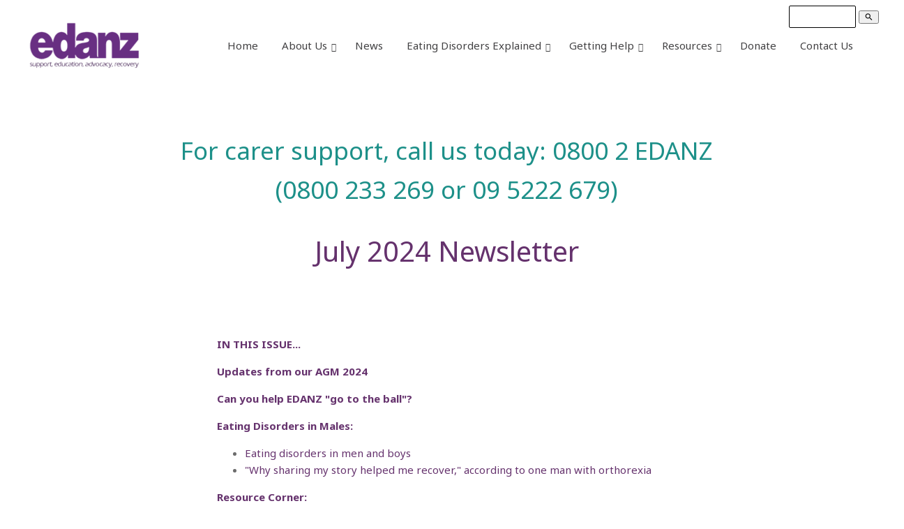

--- FILE ---
content_type: text/css
request_url: https://www.ed.org.nz/css/publishedA.css?ver=1733277690727
body_size: 6160
content:
body,
.cmsDefaultTextLogo a,
.cmsDefaultTextLogo a:link,
.copyright, a.copyright, .copyright a,
a.copyright:link {color:#6d6d6d ;}
body.cmsPopup {background-color:white ;background-image:none;padding:2%;box-sizing:border-box;}
.cmsDefaultTextLogo a, .cmsDefaultTextLogo a:link {color:#65326d ;}
.btn.btn-primary, .btn-primary {background-color:#65326d ;}
.btn.btn-primary:hover {background-color:#999;}
.cmsDefaultTextLogo a, .cmsDefaultTextLogo a:link {color:#65326d ;}
.btn.btn-primary, .btn-primary {background-color:#65326d ;}
body {margin:0px;padding:0px;}
body figure.hdr h2, body figure.hdr p {text-transform:unset;}
body .is-boxes, body .is-wrapper > div {float:none;}
body .is-section-auto .is-box {vertical-align:middle;}
body .is-boxes.slick-slide{float:left;}
.is-container {-webkit-transition:unset!important;-moz-transition:unset!important;-ms-transition:unset!important;-o-transition:unset!important;transition:unset!important;}
#cmsBrowserTopFixedSpacer {height:0;}
#cmsAltBanner{margin:0;padding:0;}
#cmsBannerOverlay{display:flex;z-index:151;}
#cmsBannerOverlay .row{display:flex;flex:1;align-items:center;}
.is-overlay .is-overlay-bg {left:0;background-size:cover;background-repeat:no-repeat;background-position:50% 0%!important;}
@media only screen and (max-width :800px){.cb-slider .slick-slider {margin:0px;}
#masthead .cmsDefaultTextLogo {margin:0 5%;}
}
html {box-sizing:border-box;}
*, *:before, *:after {box-sizing:inherit;}
body {padding:0;margin:0;}
#cmsAltBanner,#cmsAltBanner > li:nth-of-type(n+2){display:none;}
#bannerwrap li{background:;}
#inner{-webkit-transition:left 0.5s ease-in-out;-moz-transition:left 0.5s ease-in-out;-o-transition:left 0.5s ease-in-out;transition:left 0.5s ease-in-out;left:0;top:0;position:relative;}
#cmslogo a{font-size:50px;line-height:1em;color:#fff;color:;color:#65326d;}
.viewCartIcon{display:none;}
.viewCartLink:before{font-family:"Ionicons";content:"\f370";padding-right:10px;color:#65326d;color:#1d9089;display:inline-block;font-size:22px;text-align:left;left:0;}
#cmsTemplateLoginFormArea, .socialmediaicons{display:inline-block;padding:0;}
#cmsTemplateLoginFormArea select, #cmsTemplateLoginFormArea input{font-size:13px;font-family:'Noto Sans',sans-serif;}
#cmsTemplateLoginFormArea select{border:0;}
#cmsTemplateLoginFormArea input{background:none;color:#6d6d6d;color:#1d9089;text-transform:uppercase;}
#socialawesome{font-size:1.2rem;}
#header .is-wrapper .is-box .is-container {margin-top:0px;margin-bottom:0px;}
#container{margin:auto;background-color:;}
.cmsUsualWidth,#cmsPageHeaderToolsBelowHeading {max-width:1200px;margin-right:auto;margin-left:auto;}
.cmsUsualWidth.containsContentBox {max-width:none!important;width:100%!important;padding-left:0!important;padding-right:0!important;}
.constrainContentBox .cmsUsualWidth.containsContentBox {max-width:1200px!important;margin-right:auto;margin-left:auto;}
.cmsTemplateB #cmsPageHeaderToolsBelowHeading{display:none;}
a{color:#65326d;color:#1d9089;text-decoration:none;font-weight:bold;}
a:hover{color:;color:;}
h1{color:#65326d;font-size:2.5rem;line-height:1.3em;text-align:center;}
h2{font-size:2.2rem;color:#414042;}
h3,h4{color:#65326d;font-size:1.8rem;line-height:120%;font-weight:normal;}
h4{font-size:1.5rem;}
input[type=submit].buybutton, input[type=submit].btnAddToShoppingBasket, input[type=submit].shoppingbasketcheckoutbutton, input[type=submit].checkoutsubmitorder {font-size:120%!important;padding:4px 10px;margin:2px 0;width:100%;max-width:200px;min-width:70px;}
.cmsWishListButtonShort{font-size:120%!important;margin-left:4px;}
input, select {border:1px solid ;background-color:;margin:2px 0;padding:6px;cursor:pointer;font-family:'Noto Sans',arial,sans-serif;border-radius:2px;}
textarea {font-size:100%;border:1px solid ;background-color:;padding:6px;border-radius:2px;}
input[type=text]{text-indent:0px;}
input[type=submit], input[type=button]{background-color:#65326d;background-color:#1d9089;color:white;border:0px;height:auto;padding:10px 15px;}
input:hover[type=submit]{background-color:;background-color:;height:auto;}
.purplebox {background-color:#65326d;border-right:1px solid #fff;width:25%;min-height:300px;max-height:300px;}
.purplebox p {color:#fff;font-size:13px;line-height:1.5em;min-height:100px;max-height:100px;margin-bottom:30px;}
.purplebox h4 {min-height:50px;max-height:50px;color:#fff;line-height:1.3em;}
.purplebox .btn:hover {color:#280f36;background-color:#fff;}
.purplebox .btn-primary {color:#fff;padding:10px;border:1px solid #fff;border-radius:0px;font-size:small!important;white-space:normal!important;}
.greybox{width:25%;}
.greybox p {font-size:13px;line-height:1.5em;min-height:30px;max-height:60px;color:#6d6d6d;line-height:1.6em;overflow:hidden;}
.greybox h4 {color:#414042;min-height:30px;max-height:30px;line-height:1em;}
.greybox .btn:hover {color:#280f36;background-color:#fff;}
.greybox .btn-primary {color:#fff;padding:10px;border:1px solid #fff;border-radius:0px;font-size:small!important;}
#footer A {color:#bcbec0;}
.bannerpadding {padding-right:20%;}
.is-dark-text H1 * {color:#414042;}
#footer p {color:#bcbec0;line-height:1.4em;}
.greybox A {color:#1d9089;}
.borderbottom {border-bottom:1px solid #e6e6e6;}
.cmsItem a.moreInfo, .cmsMoreInfo, .cmsNavButtons a {background-color:#65326d;background-color:#1d9089;border:none;color:white;margin-left:0px;}
.list-style-default .cmsItem {margin:2%;}
.side-bar-blog-bottom .catagory-list li {list-style-type:none;border-bottom:1px solid #f1f2f2;line-height:40px;padding-left:0px;}
.side-bar-blog-bottom .catagory-list li a {color:#6d6d6d;font-size:13px;font-weight:normal;}
.side-bar-blog-bottom .catagory-list li a .about-list-arrows {font-size:14px;height:18px;width:18px;line-height:16px;text-align:center;color:#280f36;border-radius:50%;margin:11px 15px 0 0px;float:left;border:1px solid;-webkit-transition:.5s;-moz-transition:.5s;-ms-transition:.5s;-o-transition:.5s;transition:.5s;padding:2px;}
.side-bar-blog-bottom .catagory-list li a:hover {color:#280f36;font-size:13px;-webkit-transition:.5s;-moz-transition:.5s;-ms-transition:.5s;-o-transition:.5s;transition:.5s;}
.side-bar-blog-bottom .catagory-list li a:hover .about-list-arrows {background:#280f36;color:#fff;-webkit-transition:.5s;-moz-transition:.5s;-ms-transition:.5s;-o-transition:.5s;transition:.5s;border:1px solid;}
.CurrentPage {font-weight:bold!important;}
.side-blog-title {line-height:1.3em;font-size:18px;color:#414042;float:left;width:100%;padding-bottom:14px;}
.side-bar-blog-bottom ul {margin:0px;padding:0px;}
.contact-page-list li:first-child .contact-side-txt {padding:0px 0;}
.contact-page-list, .contact-page-social-list {width:100%;float:left;padding:0 0 15px 0;}
.contact-page-list li:first-child {line-height:22px;border-top:1px solid #CDD1D1;padding-top:15px;min-height:75px;}
.contact-page-list li:first-child .contact-side-icon {line-height:22px;}
.contact-page-list li:last-child {border-bottom:none;}
.contact-page-list li {min-height:60px;float:left;width:100%;border-bottom:1px solid #CDD1D1;color:#6d6d6d;padding:0 0 0 0;line-height:60px;list-style-type:none;}
.contact-page-list li a {color:#280f36;}
#pagebannercontainer {margin-top:136px;}
#homepagespacer {margin-bottom:40px;}
#cmsBannerContainer, #cmsBannerSlideContainer, .animatedSlideWrapOuter {position:relative;overflow:hidden;margin:0;padding:0;margin-top:136px;}
.cmsFormElements {margin:1% 0;}
.cmsFormElement, cmsFormSubmitRow {display:flex;margin:1% 0;}
.cmsFormPrompt, .cmsFormActions, .cmsFormDataNoPrompt {flex:1;}
.cmsFormData, .cmsFormOptions{flex:3 }
.cmsFormData input, .cmsFormData select, .cmsFormData textarea, .cmsFormDataNoPrompt textarea {width:100%;margin-left:0;margin-right:0;}
#productBuyForm .cmsFormSubmitRow {display:block;}
.btn.btn-primary, .cmsItem a.moreInfo, .cmsMoreInfo, .cmsNavButtons a{background-color:#65326d;background-color:#1d9089;color:;border:none;}
.btn, .btn-default, .btn-primary {padding:6px 20px;font-size:1.0rem;}
.btn.btn-primary,.btn.btn-default{white-space:normal!important;margin-bottom:0.5rem;}
.alsoConsider .cmsImage img, .cmsThumb {max-height:320px;}
hr {border:1px solid #ededee;padding:0;margin:2px 0px 2px 0px;}
#mobbtn,#mobbtnx{background-color:;background-color:#65326d;color:#fff;padding:4px 8px;border-radius:3px;z-index:10000000;cursor:pointer;}
#mobbtnx{position:absolute;top:10px;right:10px;}
.menuarrowdown{font-size:0.8rem;}
#bannerwrap {position:relative;}
.cycle-prev {left:0;}
ul:hover > .cycle-prev, div:hover > .cycle-prev {left:2%;opacity:0.6;}
.cycle-next {right:0;}
div:hover > .cycle-next, ul:hover > .cycle-next {right:2%;opacity:0.6;}
.cycle-prev,.cycle-next, .slick-prev,.slick-next {opacity:0.1;height:50px;width:50px;font-size:40px;line-height:50px;color:#FFF;border-radius:50%;background-color:#65326d;background-color:#1d9089;cursor:pointer;position:absolute;top:50%;margin-top:-25px;z-index:99999;left:2%;text-align:center;-webkit-transition:all 300ms ease-in-out;-moz-transition:all 300ms ease-in-out;-o-transition:all 300ms ease-in-out;-ms-transition:all 300ms ease-in-out;transition:all 300ms ease-in-out;display:table;font-size:0;}
.cycle-next {left:inherit;right:2%;}
.cycle-prev:before,.cycle-next:before {content:"\003C";line-height:1em;display:table-cell;vertical-align:middle;text-align:center;}
.cycle-next:before {content:"\003E";}
.cycle-prev:hover,.cycle-next:hover {background-color:;}
body .cycle-next:before, body .cycle-prev:before, body .slick-next:before, body .slick-prev:before{background:url(data:image/svg+xml,%3Csvg%20version%3D%221.1%22%20xmlns%3D%22http%3A%2F%2Fwww.w3.org%2F2000%2Fsvg%22%20xmlns%3Axlink%3D%22http%3A%2F%2Fwww.w3.org%2F1999%2Fxlink%22%20x%3D%220px%22%20y%3D%220px%22%0A%09%20width%3D%2230px%22%20height%3D%2230px%22%20viewBox%3D%220%200%2030%2030%22%20xml%3Aspace%3D%22preserve%22%3E%0A%3Cg%3E%0A%09%3Cpath%20fill%3D%22#fff%22%20d%3D%22M17.729%2C15.208L2.486%2C0.228h9.502l15.179%2C14.98L11.988%2C30.194H2.486L17.729%2C15.208z%22%2F%3E%0A%3C%2Fg%3E%0A%3C%2Fsvg%3E)no-repeat!important;content:" ";position:absolute;left:12px;top:10px;display:block;height:30px;width:30px;}
body .cycle-prev:before, body .slick-prev:before{background:url(data:image/svg+xml,%3Csvg%20version%3D%221.1%22%20%20xmlns%3D%22http%3A%2F%2Fwww.w3.org%2F2000%2Fsvg%22%20xmlns%3Axlink%3D%22http%3A%2F%2Fwww.w3.org%2F1999%2Fxlink%22%20x%3D%220px%22%20y%3D%220px%22%20width%3D%2230px%22%20height%3D%2230px%22%20viewBox%3D%220%200%2030%2030%22%20xml%3Aspace%3D%22preserve%22%3E%0A%3Cg%3E%0A%09%3Cpath%20fill%3D%22%23fff%22%20d%3D%22M11.923%2C15.214l15.244%2C14.98h-9.502L2.486%2C15.214L17.665%2C0.228h9.502L11.923%2C15.214z%22%2F%3E%0A%3C%2Fg%3E%0A%3C%2Fsvg%3E)no-repeat!important;left:8px;}
body .cycle-prev, body .slick-prev, body .cycle-next, body .slick-next{opacity:0.1;height:50px;width:50px;background:#65326d!important;}
body .cycle-next, body .slick-next{left:auto;}
#bannerwrap .cycle-pager{display:block;position:absolute;z-index:150;bottom:20px;}
.cycle-pager {font-size:40px;line-height:20px;z-index:1000;text-align:center;width:100%;padding:0;}
.cycle-pager li{display:inline-block;}
.cycle-pager button{color:rgba(0,0,0,0);border-radius:50%;border:0;padding:0;height:10px;width:10px;margin:5px;}
.cycle-pager span,.cycle-pager button{cursor:pointer;}
.cycle-pager span.cycle-pager-active {color:#65326d;color:#1d9089;}
.cycle-pager .slick-active button{background-color:#65326d;background-color:#1d9089;}
body .slider-on-content .slick-next, body .slider-on-content .slick-prev {width:30px;height:30px;background:none!important;}
#bannerwrap .column>.embed-responsive, #bannerwrap .column>a>img, #bannerwrap .column>figure, .column>img {margin-top:0em;margin-bottom:em;}
@media only screen and (max-width :650px){#bannerwrap .cycle-pager,.cycle-prev,.cycle-next{display:none;}
}
#mobmenu{top:-40px;transition:opacity .25s ease-in-out, top .4s ease-in-out;-moz-transition:opacity .25s ease-in-out, top .4s ease-in-out;-webkit-transition:opacity .25s ease-in-out, top .4s ease-in-out;opacity:0;}
#mobmenu.mobile{visibility:hidden;display:block;position:absolute;}
@media (min-width:561px){.desktop{display:block;}
.mobile{display:none;}
}
@media (max-width:560px){img.fullwidth {max-width:none;width:100%;}
#container {padding-left:10px;padding-right:10px;}
#mastwrap{position:fixed;width:100%;z-index:152;top:0;min-height:180px;}
#mastwrap #masthead{padding:0 0 10px;justify-content:center;}
#masthead #social {padding:0;position:relative;right:initial;text-align:center;}
#masthead .socialmediaicons{padding-bottom:10px;}
#masthead #menu{display:none;}
#logocontainer {padding:10px 1.2em 5px;}
#logocontainer img{height:70px;}
#cmslogo a {font-size:12vW;}
#moblogo{display:none;}
#mobbtn{display:inline-block;}
#mobmenu{position:absolute;width:75%;left:100%;padding:40px 8%;top:0;-webkit-transition:left 0.5s ease-in-out;-moz-transition:left 0.5s ease-in-out;-o-transition:left 0.5s ease-in-out;transition:left 0.5s ease-in-out;background-color:;}
#mobmenu.mobile{visibility:visible;display:block;opacity:1;}
#mobmenumain{position:fixed;width:60%;}
#mobmenu #menu{background:none;}
#mobmenu #menu li {float:none!important;clear:both!important;display:block;padding:5px;margin:0;text-align:left;border:none;}
#mobmenu #menu ul ul.catsubmenu {padding:10px 0;border-top:1px dotted ;border-bottom:1px dotted ;margin-bottom:10px;}
#mobmenu #menu ul ul li{min-height:0;}
#mobmenu #menu li a{border:0;margin:0;padding:15px 0 10px 0;text-decoration:none;}
#mobmenu #menu li a.menuactive, #mobmenu #menu li.menuliactive a.menuactive, #mobmenu #menu li.menuliparentactive a {text-decoration:none;color:#65326d;}
#mobmenu #menu ul ul li a{line-height:1.2em;padding:5px 0;}
#mobmenu #menu ul ul{width:100%;margin:0;padding:10px 0 10px 5px;position:relative;display:block;left:0;border:none;background:none;}
#mobmenu #menu ul ul ul{display:none;}
#mobmenu #menu > ul > li {height:auto;}
#mobmenu .menuarrowdown{display:none;}
#mobmenu .searchFormDiv{padding-top:10px;}
#mobmenu .searchFormDiv input[type=submit]{display:none;}
.active #mobmenu {}
.active #inner {left:-75%;}
#outer{width:100%;overflow-x:hidden;}
.list-style-3col li, .list-style-4col li, .list-style-5col li, .list-style-6col li{width:100%;}
.column.third,.column.half,.column.twothirds,.column.fourth{width:100%;margin:10px 0;display:block;}
.desktop{display:none;}
.mobile{display:block;}
table{width:100%!important;}
table img{height:auto;}
.productslist .cmsItem .cmsPriceAndEnquiry, .productslist .cmsItem .cmsTitleAndText, .productslist .cmsItem .cmsImage{width:100%;text-align:center;}
.productslist li{margin:20px 0;}
.productslist li .cmsTitle{margin-top:20px;}
#inner{-webkit-box-shadow:2px 0px 10px 0px rgba(0,0,0,0.35);-moz-box-shadow:2px 0px 10px 0px rgba(0,0,0,0.35);box-shadow:2px 0px 10px 0px rgba(0,0,0,0.35);}
#cmsBannerOverlay .row > *,#cmsBannerOverlay p a{font-size:3vW;}
#cmsBannerOverlay .row > *{display:block!important;width:100%;}
#cmsBannerOverlay.hXL h1,#cmsBannerOverlay.hXL h2{font-size:3.5vW!important;}
#cmsBannerOverlay.hL h1,#cmsBannerOverlay.hL h2{font-size:5vW!important;}
#cmsBannerOverlay.hM h1,#cmsBannerOverlay.hM h2{font-size:6vW!important;}
#cmsBannerOverlay h1,#cmsBannerOverlay h2{font-size:8vW!important;margin:0.5rem;}
#cmsBannerOverlay.hXL.Ph h1,#cmsBannerOverlay.hXL.Ph h2{font-size:3vW!important;}
#cmsBannerOverlay.hL.Ph h1,#cmsBannerOverlay.hL.Ph h2{font-size:3.5vW!important;}
#cmsBannerOverlay.hM.Ph h1,#cmsBannerOverlay.hM.Ph h2{font-size:4vW!important;}
#cmsBannerOverlay.Ph h1,#cmsBannerOverlay.Ph h2{font-size:5vW!important;}
#heading{text-align:center;}
.floatLeft75PC,.floatRight25PC,.floatLeft66PC,.floatRight33PC {margin:10px 0;float:none;width:100%;}
.cmsItem .floatRight img {width:100%;}
.cmsBlogList .cmsItemLI{margin-bottom:30px;}
}
@media screen and (-ms-high-contrast:active), (-ms-high-contrast:none){#menu li:after{display:none!important;}
body .cb-grid ul {display:block!important;}
body .cb-grid li {display:inline-block;width:25%;vertical-align:top;}
}
.cycle-overlay{text-align:center;}
h1,h2,h4,h5,h6,#menu,#infoandlogin{font-weight:normal;line-height:1.0em;}
.cleared {clear:both;margin:0;padding:0;border:none;font-size:1px;}
#outer{position:relative;}
#mastwrap {transition:background 0.5s ease;width:100%;top:0;position:fixed;z-index:110;background-color:white;}
.fixedHeader #mastwrap{background:;background:;background:;-webkit-box-shadow:0px 4px 10px 0px rgba(0,0,0,0.25);-moz-box-shadow:0px 4px 10px 0px rgba(0,0,0,0.25);box-shadow:0px 4px 10px 0px rgba(0,0,0,0.25);}
.secondary-overlay .column{}
#masthead{display:flex;align-items:center;clear:both;padding:32px 0px 10px 0px;position:relative;justify-content:space-between;background-color:white;}
#leftlogo,#socialcart{flex:1;}
#mainmenu,#logocontainer{flex-shrink:0;}
.cmsDefaultTextLogo{margin:0%;width:100%;overflow:visible;}
#logocontainer{position:relative;}
#social{position:absolute;top:0;right:1.2em;z-index:8889;height:40px;border-bottom:1px solid #ededee;}
#socialcart{text-align:right;}
#cartcounter{vertical-align:sub;}
#cartcounter i.icon,#cartcounter ion-icon{display:inline-block;width:32px;font-size:22px;padding:5px;box-sizing:border-box;height:26px;}
.socialmediaicons i.icon, .dirlistingsocialmediaicons i.icon,.socialmediaicons ion-icon{background:none!important;color:#6d6d6d;height:26px;font-size:1.2rem;}
.socialmediaicons a{display:inline-block;}
.socialmediaicons a:hover i.icon,.dirlistingsocialmediaicons a:hover i.icon:hover,.socialmediaicons a:hover ion-icon,.dirlistingsocialmediaicons a:hover ion-icon:hover{color:#6d6d6d;}
#infowrap,#bcrumb{background-color:;}
#infowrap a:hover,#bcrumb a:hover{color:#65326d;color:#1d9089;}
#infoandlogin {color:#6d6d6d;text-align:left;letter-spacing:1.0px;}
body .is-wrapper .is-box .is-container {margin-top:40px;margin-bottom:40px;padding-left:0;padding-right:0;}
.newslistitemtitle, .cmsTitle, .bloglistitemtitle{font-weight:700;}
.newslistitemtitle,.cmsTitle b,bloglistitemtitle{}
.cmsItem .cmsText {font-size:inherit!important;}
.cmsFormPrompt {font-size:90%;}
.featuredproducts ul {font-family:inherit!important;}
.featuredimage{position:relative;}
.list-style-3col .cmsItem {margin:6%;}
.cmsItem .bloglistimage.floatRight {margin-left:15px;}
#cboxWrapper A:active, #cboxWrapper A:link, #cboxWrapper A:visited {color:#65326d;color:#1d9089;}
@media (min-width:500px).600news {max-width:600px;}
#footer{background-color:;margin-top:40px;}
.home #footer{margin-top:0;}
.copyright{}
.ProductList .cmsPriceAndEnquiry{display:flex;flex-wrap:wrap;overflow:inherit;}
.ProductList .cmsPriceAndEnquiry .productlisttdbuy{width:auto;}
.ProductList .cmsPriceAndEnquiry .productlisttdprice{flex:1;width:auto;margin-right:0.5rem;}
.ProductList .cmsPriceAndEnquiry .productlisttdbuy form{display:flex;}
.cmsPriceAndEnquiry {font-size:100%!important;padding-top:15px;}
.cmsPrice{line-height:2.4em!important;}
.cmsPrice .preDiscount{line-height:1em!important;}
.cmsPageList, .CategoryList, .ProductList {padding:5px 0;}
.ProductList .productlisttdimage{position:relative;}
.cmsViewProductPageContinueLinks{display:none;}
.shoppingbasketcheckoutbutton{margin:20px 0;}
.productGroup, .newsitemback{font-size:120%;}
table.prdthumbs{border-spacing:0px;}
table.prdthumbs td{padding:4px 4px 4px 0;vertical-align:top;}
.productlistprice b, .productlisttdprice b, .productPricePrice b{font-size:120%;}
.productPriceTableDetailed{margin:1.2em 0;padding:1.2em 0;}
#cmsProductSummary .rightAlignedImageBlock {margin-left:4%;}
.home #cmsPageFooterTools {margin-top:0px;}
#featuredcontent > *{margin-top:30px;padding-top:1px;}
#featuredcontent ul.cmsList > li{position:relative;vertical-align:top;}
#featuredcontent .promoicon, .featuredProductStamp_On_Sale, .featuredProductStamp_New_Item, .featuredProductStamp_Best_Seller{position:absolute;left:50%;margin-left:-40px;top:-0px;z-index:3;height:20px;width:80px;line-height:20px;text-transform:uppercase;color:#fff;background-color:#1d9089;background-color:#65326d;opacity:0.95;text-align:center;}
.homePageFeaturedProducts{text-align:center;}
.homePageFeaturedProducts .featuredProduct {height:auto;border:0px solid ;margin:0;}
.homePageFeaturedProducts .featuredimage {height:auto;}
.homePageFeaturedProducts ul{text-align:center;}
.homePageFeaturedProducts li {width:320px;}
.homePageFeaturedProducts .featuredproducts{max-width:none;max-height:none;}
.homePageFeaturedProducts .featuredproducts img {max-width:none;max-height:none;}
.homePageFeaturedProducts .cmsList{display:flex;flex-wrap:wrap;justify-content:center;}
#featuredcontent .featuredproducts{clear:both;overflow:auto;padding:0 1.2em;text-align:center;}
#featuredcontent .featuredproducts h2{font-size:1.0rem;margin:6px 0 3px 0;letter-spacing:1.3px;}
#featuredcontent .featuredproducts ul.cmsList{margin:0 auto;overflow:hidden;}
#featuredcontent .featuredproducts a{position:relative;display:block;}
#featuredcontent .featuredproducts ul img {max-width:320px;max-height:460px;}
#featuredcontent ul.cmsList > li{text-align:center;display:inline-block;padding:9px;line-height:1.5;width:320px;}
#featuredcontent li .heading{font-size:80%;text-transform:uppercase;}
#featuredcontent .featuredimage{}
#featuredcontent .featuredproducts{}
#featuredcontent .featuredproducts ul .fptitle{font-weight:400;font-size:100%;}
#featuredcontent .fpprice{color:#6d6d6d;}
#featuredcontent .featuredproducts ul li:nth-child(3n+3){border-right:0px solid #a8a8a8;}
.fptitle {font-size:90%;}
.categories .site{max-width:1200px;}
.categories #container{display:flex;flex-wrap:wrap;}
.categories #categories{background-color:;flex:1;padding:25px;}
.categories #content{flex:4;}
.memberHomeUL.list-style-content-menu .cmsItem {border:1px solid #999;padding:10px;margin:0 0 10px 0;}
@media only screen and (max-width :900px){#masthead{flex-wrap:wrap;}
#logocontainer {flex:auto;width:100%;text-align:center;}
#pageid550841 #cmslogo {margin-bottom:30px;}
#masthead #menu ul {text-align:center;}
#masthead #menu ul ul {text-align:left;}
body .is-wrapper .is-box .is-container {margin-top:20px;margin-bottom:20px;padding-left:2%;padding-right:2%;}
.bannerpadding {padding-left:1rem;padding-right:1rem;}
.column.third, .column.half, .column.twothirds, .column.fourth {width:100%;margin:10px 0;display:block;padding-left:1rem;padding-right:1rem;}
.topcontacts {display:none;}
.footercenter {text-align:center;}
.purplebox {text-align:center;}
}
@media only screen and (max-width :500px){#cmslogo {text-align:center;}
.bannertitle{font-size:13px;line-height:1.1em;padding:25px 1%;}
#outer{margin:0;}
#menuandsearch {min-height:0px;}
.copyright + .copyright:after {content:"\a";white-space:pre;}
#featuredcontent li {width:50%;}
.bannerpadding {padding-left:1rem;padding-right:1rem;}
.column.third, .column.half, .column.twothirds, .column.fourth {width:100%;margin:10px 0;display:block;padding-left:1rem;padding-right:1rem;}
.topcontacts {display:none;}
.footercenter {text-align:center;}
.purplebox {text-align:center;max-height:320px;}
.purplebox p {color:#fff;font-size:3.5vW!important;line-height:1.5em;min-height:100px;max-height:100px;margin-bottom:0px;}
.purplebox h4 {min-height:50px;max-height:50px;color:#fff;line-height:1.3em;font-size:8vW!important;}
}
img.newsimage.galleryView320 {display:none;}
.searchFormDiv {float:right;}
#cmsBrowserTopFixed table {margin:3px;width:100%;padding-right:20px;}
#cmsBrowserTopFixed {display:block;width:100%;background:rgba(255,255,255,.0);z-index:5000;}
.templateB.home.page #custom_cmsPageHeaderTopTools {display:none;}
.btn, .btn-default, .btn-primary {padding:5px 20px;font-size:1.2em;line-height:2em;border-radius:0px;white-space:normal;}
body {font-family:'Noto Sans', sans-serif ;font-size:15px ;line-height:160% ;}
h1,h2,h3,h4,h5,h6 {line-height:160% ;}
#menu {padding:0;margin:0;position:relative;z-index:8888;flex:2;}
#menu ul {list-style:none;margin:0;padding:0;line-height:1;text-align:right;}
#menu li {display:inline-block;position:relative;}
#menu li:hover{position:relative;z-index:5;}
#menu li a {font-size:15px;color:#414042;padding:20px 12px;margin:0 5px;text-decoration:none;display:inline-block;line-height:1.0em;text-transform:none;font-weight:normal;}
#menu li.hassubmenu > a {margin-right:6px;}
#menu li a:hover {background-color:;text-decoration:none;color:#1d9089;}
#menu li.menuliactive,#menu li.menuliparentactive{background-position:0px bottom ;background-color:;}
#menu #nav > li,#menu #nav > li > a,#mobmenu #menu li li a{background-color:;background-color:;}
#menu li.menuliparentactive li.menuliactive{background-position:0px top;}
#menu li.menuliactive a.menuactive, #menu li.menuliparentactive > a{background-color:;margin:0;text-decoration:none;}
#menu li.menuliparentactive > a{background-color:;margin:0;text-decoration:none;border-top:3px solid #280f36 !important;}
#menu li.menuliactive a.menuactive{margin-right:6px;}
#menu li.menuliparentactive a{background-position:left -52px;}
#menu li.menuliactive > ul, #menu li.menuliparentactive > ul{margin-left:0;}
#menu ul ul {left:-999em;margin:-3px 0 0 0 !important;padding:0;position:absolute;width:230px;border-top:3px solid #280f36 !important;background-color:#fff;background-color:;background-color:;background-color:;text-align:left;-webkit-box-shadow:0 2px 10px rgba(0,0,0,0.175);box-shadow:0 2px 10px rgba(0,0,0,0.175);background-clip:padding-box;border-top:3px solid #280f36;-webkit-transition:all .2s ease-in-out;-moz-transition:all .2s ease-in-out;-ms-transition:all .2s ease-in-out;-o-transition:all .2s ease-in-out;transition:all .2s ease-in-out;}
#menu ul ul li{padding:8px 0;display:block;}
#menu ul ul li a {font-weight:normal;line-height:1.2em;margin:0;padding:0 8px;text-align:left;}
#menu ul ul li:hover{background-color:#beb7c2;}
#menu ul ul ul {display:none;left:100%!important;margin:0;position:absolute;top:-1px;width:230px;}
#menu ul ul li:hover ul{display:block;}
#menu ul ul .arrow {display:none;}
#menu ul ul a:hover, #menu ul ul a:visited:hover {}
#menu li:hover ul ul, #menu li:hover ul ul ul, #menu li.sfhover ul ul, #menu li.sfhover ul ul ul {left:-999em;}
#menu li:hover ul, #menu li li:hover ul, #menu li li li:hover ul, #menu li.sfhover ul, #menu li li.sfhover ul, #menu li li li.sfhover ul {left:auto;}
#menu > ul > li.hassubmenu:after{font-family:"Ionicons";content:"\f123";padding-right:10px;color:#414042;display:inline-block;font-size:0.8em;text-align:left;left:0;}
#menu li.hassubmenu > a {padding:20px 0 20px 12px;margin-right:6px;}
@media (max-width:560px){#menu > ul > li.hassubmenu:after{display:none;}
}
H1,H2,H3 {color:#65326d ;}
H2,H3 {color:#414042 ;}
H3 {color:#65326d ;}
A {color:#1d9089 ;}
BODY {font-family:'Noto Sans', sans-serif ;}
H1,H2,H3 , .cmsDefaultTextLogo, .cmsTitle, #cmsWebsiteNameTitle {font-family:'Noto Sans', sans-serif ;}
#menu a, #menu a:link, #menu a:visited, #menu a:active, #menu a:hover {color:#414042 }
#catmenu a:link, #catmenu a:visited {color:#280f36 }
#catmenu a:link.sfhover, #catmenu a:hover, #catmenu a:hover:visited, #catmenu li:hover>a {background-color:#beb7c2 }